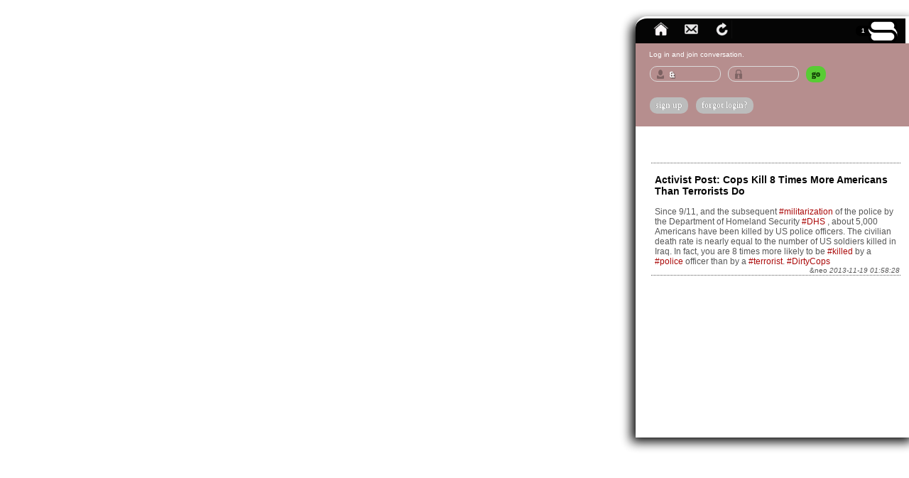

--- FILE ---
content_type: text/html; charset=UTF-8
request_url: https://supverse.com/default.php?s=activistpost.com/2013/11/cops-kill-8-times-more-americans-than.html&h=show
body_size: 8275
content:
<META HTTP-EQUIV="Content-Type" CONTENT="text/html; charset=ISO-8859-1">





			


<html>


  <head> 
<meta name='description' content='Supverse, the UniVerse of WasSup, allows you to create ad hoc discussions on any page across the vast Internet. The discussion can be just a note to yourself, or a lively debate with others.  Organize all these pages and comments using personal hashtags on your Supverse profile and even stitch together these thoughts into a dynamic presentation you can share with others.  Mingle your philosophies with others in the Supverse global sensorium to create new meanings.'>
  
  <link rel="icon" type="image/png"
 href="https://supverse.com/favicon.png" />
<link rel="apple-touch-icon" href="https://supverse.com/img/ios-icon.png">



  <meta name='viewport' content='width=1400px;'>
  
    
   
    

    <title>Supverse - now with: 5,649 Comments</title> 
     	<script type="text/javascript" src="js/library.js"></script>
     	
     	<!-- http://kyleschaeffer.com/development/lightbox-jquery-css/ 
     	
     	   <a href="javascript:lightbox('<p><strong>Rich</strong> content works too!</p>');">Show me the lightbox</a>
     	//-->
     	
     	<script type="text/javascript" src="js/lightbox.js"></script>
     	

      <link rel="stylesheet" href="css/subverse.css">
   
 

   
        	

     <!-- this CSS is JUST for the AUTO FILL OF THE HASHTAGS that is used in the Add comment textarea //-->
     <link rel="stylesheet" href="https://code.jquery.com/ui/1.10.3/themes/smoothness/jquery-ui.css" />
     
     
     <!-- this CSS is JUST for the date picker //-->
     <link rel="stylesheet" href="css/css/smoothness/jquery-ui-1.8.10.custom.css">




<script src="js/jquery-2.1.4.min.js"></script>
<script src="js/jquery-ui.min.js"></script>

<script src="js/ajax_links.js" type="text/javascript"></script>





<!-- date picker JQuery //-->
<script>
$(function() {
$( "#datepickerS" ).datepicker();
$( "#datepickerE" ).datepicker();
});
</script> 
         
<!-- load animation for add.php //-->     
     <script>
$(document).ready(function(){
  $("form").submit(function(){
    $(".myloadingcircle").show();
    $(".disablebuttononload").hide();
  });
});
</script>


<!-- load animation for Supverse URL //-->     
     <script>
$(document).ready(function(){
  $("form").submit(function(){
    $(".processURL").show();
    $(".supverseURL").hide();
  });
});
</script>


<!--   the script below gets it's ID from projectinitiate.php that is included in default.php. the span has an id of projectstep2c 
       and allows to unhide all the spans in column.php that have the name CreateProjectsIDs //-->

<script>
jQuery(function(){
         jQuery('#projectstep2c').click(function(){
               jQuery('.CreateProjectIDs').show();
        });
        });
</script>


<script>
jQuery(function(){
         jQuery('#projectstep2d').click(function(){
               jQuery('.CreateProjectIDs').show();
        });
        });
</script>
<!-- to be sure that the checkboxes in column.php are hidden when somebody closes the 'create project' or 'edit project' dialog. //-->

<script>
jQuery(function(){
         jQuery('#projectstep2close').click(function(){
               jQuery('.CreateProjectIDs').hide();
        });
        });
</script>


<!-- Dynamic tooltips //-->
 <script>
$(function() {
$( document ).tooltip();
});


</script>


 



      </head> 
      
      
<!-- previous background-color:#ffab23 a06c19//-->

  <body style="font-family:arial;font-size:10px;margin:0px 0px 0px 0px;background-color:#fff;">  




 
 
 
  
   
  
    
  

  
  <!-- edit start //-->
<div style="position: fixed;top: 26px;right: 0px;z-index:1000;">


<a style='cursor: pointer;' onclick="$('#open').fadeToggle()"><img align='right' src="img/icon-sx.png"><strong class=dropcaptree>1</strong></a>







<div id='open' class='container background' style='display:block; ' >

<div style="background-color:#000; width:380px;margin:-20px -20px 10px -20px;height:35px;"  >
	<div style="padding:0px 20px 2px 20px;">
		
		
		
<a  href='https://supverse.com'><img src='img/icon-home2.png' border='0' alt='home' width=30 style='margin:0 10px 0 0;'></a>
	
		
		<a style='cursor: pointer;' onclick="$('#subscribe').slideToggle()"  ><img  src="img/icon-email.png" border="0" alt="reload page" width=30 style='margin:0 10px 0 0;'></a>
		<a href="default.php?s=activistpost.com/2013/11/cops-kill-8-times-more-americans-than.html&h=show"  ><img src="img/icon-reload.png" border="0" alt="reload page" width=30 style='margin:0 10px 0 0;'></a>
	
 
<span> 
  	<!-- AddThis Button BEGIN   RR removed 06/12/2015
<a  class='addthis_button' href='http://www.addthis.com/bookmark.php?v=250&amp;pub=xa-4b23e7ab572c5f5b' target='_blank'><img style='padding:0 0 6px 3px;' src='https://s7.addthis.com/static/btn/v2/lg-share-en.gif' width='125' height='16' alt='Bookmark and Share' style='border:0'/></a><script type='text/javascript' src='https://s7.addthis.com/js/250/addthis_widget.js#pub=xa-4b23e7ab572c5f5b'></script>
  AddThis Button END -->
 </span>	




		
	</div>
</div>
<div id='subscribe' style='display:none;' >Enter your Email to subscribe to any comments that are made to this page:<br>
<br>
<form action="addsubscriber.php" method="post"> <input type=hidden value='activistpost.com/2013/11/cops-kill-8-times-more-americans-than.html' name=WebURL>
<input value="" style="width:250px;
height:20px;
background-color:#eee;
border: 0px;
border-bottom: 1px solid #eee;
font-family: Verdana, Geneva, sans-serif;
color:#555;
font-size: 14px;
font-weight: bold;" type=text name=Email ><input value="go" type="submit" class=buttoncalc style='width:50;padding:4px;margin:0 0 20px 10px;'>
</form>


<span style='color:#f00;font-size:14px'>Never miss out again on comments that are made on this page! Receive a consolidated email with the latest info on the pages that you are subscribed to.</span>
<br><br>
<img src=img/Subverse-email.jpg width=340><br><br>

There is an unsubscribe button in every email you receive from Supverse. <br><b>We will never use your Email address for any other purpose!</b>
<div style='margin:260px 0px 0px 0px;'></div>
<hr> </div>




<!-- ADD comments START //-->



<div style='position:relative;z-index:-10;'>




<script>var availableTags = [ '#BlackPaste', '#Banksy', '#Art', '#research', '#FlatEarth', '#RebeccasProject', '#Banksyny', '#JoonJuice', '#IntensiveCafe', '#Music', '#architect', '#architecture', '#funny', '#Bitcoin', '#Apple', '#TenorSaxophone', '#Daily_Banksy', '#cancer', '#Syria', '#playalong', '#Obama', '#BLE', '#Dutch', '#bug_reporting', '#artist', '#Paris', '#OsGemeos', '#Jazz', '#bug', '#SanDiego', '#Saxophone', '#Piano', '#Chicago', '#Government', '#DirtyCops', '#Supverse', '#Cannabis', '#Christo', '#infinity', '#Google', '#3D', '#Fukushima', '#WineCountryOrBust2016', '#Packaging', '#NSA', '#iBeacon', '#Sochi', '#Movie', '#StreetArt', '#PartsList', '#FACEBOOK', '#Supverse_Biz', '#NewYork', '#F-35', '#Truth', '#AnishKapoor', '#False_Flag', '#ingredients', '#Tesla', '#infinity_wish_list', '#ThousandPetalSupplier', '#FalseFlag', '#NASA', '#Dome', '#Neo_Playlist', '#EmpireStateBuilding', '#London', '#obamacare', '#Brewery_San_Diego', '#San_Diego', '#Consciousness', '#BlackPipe', '#Urbanart', '#Police', '#Restaurant', '#CIA', '#Macarons', '#Brain', '#JPMorgan_Chase', '#CryptoCurrency', '#toothpaste', '#Musictheory', '#Satine', '#IngredientSourcing', '#PhotoOfTheDay', '#Coffee', '#Documentary', '#Earth', '#KegTapSystem', '#Museum', '#Daily_Word', '#Education', '#Daily_quote', '#Android', '#philosophy', '#NWO', '#AirCrete', '#AR', '#Fluoride', '#AngelinaJordan', '#DJI', '#Dog', '#3Dprinted', '#China', '#health', '#JavaMasterProject', '#Olympics', '#JohnColtrane', '#Bluetooth', '#iPhone', '#Intelligence', '#MainStreamMedia', '#AluminumTube', '#TheNetherlands', '#Renaissance', '#2ndAmendment', '#Hillary', '#NYC', '#Kyotro', '#CoconutOil', '#science', '#design', '#NFC', '#Russia', '#Alzheimers', '#WMD', '#technology', '#Netherlands', '#Emulsion', '#craft_brew', '#Kickstarter', '#C32_AMG', '#ShepardFairey', '#iOS', '#GhostInTheShell', '#ISIS', '#AlfaRomeo', '#logo', '#children', '#Iraq', '#Youtube', '#Moon', '#Iceland', '#Recipe', '#LA', '#Turkey', '#Norway', '#FBI', '#Disney', '#Alfa4C', '#Fashion', '#9_11', '#game', '#government_shutdown', '#propaganda', '#ActionTaken', '#ProductLineSourcing', '#airport', '#CulturalMarxism', '#BlueGrass', '#2ndMonkey', '#painter', '#competition', '#defrost', '#neo_wish_list', '#sup', '#history', '#Pokeware', '#Al_Qaeda', '#Israel', '#FDA', '#Dyno3Project', '#Kombucha', '#crimper', '#MarkNason', '#Russell_Brand', '#religion', '#Yahoo', '#Brazil', '#IPA', '#America', '#TheUnexpectedVirtueOfInconvience', '#BertrandGoldberg', '#war', '#Cat', '#OneWorldTradeCenter', '#Crowler', '#Quillaja', '#Federal_Reserve', '#Radiation', '#Vaccines', '#StreetPiano', '#Chinese', '#Military_Industrial_Complex', '#Burning_Man', '#Beacons', '#Raphael', '#Pathfinder', '#Olympic', '#Santos_Bonacci', '#mobile', '#Ingress', '#evolution', '#Hoax', '#Dutchies', '#Sun', '#RedPalmOil', '#FIFA', '#literature', '#Book', '#Amazon', '#Tea', '#TheoWanne', '#dementia', '#insane', '#Cover', '#Marketing', '#industrial', '#DNA', '#Chargers', '#chemical_weapons', '#SevanBomar', '#Supverse'];</script>
<style>
.ui-autocomplete { height: 217px; overflow-y: scroll; overflow-x: hidden;}
</style>

<!-- START auto fill hashtags into the textarea //-->

		 <script>
		$(function() {
		
		
		 function split( val ) {
		return val.split( / \s*/ );
		}
		function extractLast( term ) {
		return split( term ).pop();
		}
		$('#Tags') 
		// don't navigate away from the field on tab when selecting an item
		.bind( "keydown", function( event ) {
		if ( event.keyCode === $.ui.keyCode.TAB &&
		$( this ).data( "ui-autocomplete" ).menu.active ) {
		event.preventDefault();
		}
		})
		
		
		.autocomplete({
		minLength: 1,
		source: function( request, response ) {
		// delegate back to autocomplete, but extract the last term
		response( $.ui.autocomplete.filter(
		availableTags, extractLast( request.term ) ) );
		},
		focus: function() {
		// prevent value inserted on focus
		return false;
		},
		select: function( event, ui ) {
		var terms = split( this.value );
		// remove the current input
		terms.pop();
		// add the selected item
		terms.push( ui.item.value );
		// add placeholder to get the comma-and-space at the end
		terms.push( "" );
		this.value = terms.join( " " );
		return false;
		}
		});
		});
		</script>


<!-- script to count characters in UserTitle PART 1 //-->
<script>
(function($) {
    $.fn.extend( {
        limiter: function(limit, elem) {
            $(this).on("keyup focus", function() {
                setCount(this, elem);
            });
            function setCount(src, elem) {
                var chars = src.value.length;
                if (chars > limit) {
                    src.value = src.value.substr(0, limit);
                    chars = limit;
                }
                elem.html( limit - chars );
            }
            setCount($(this)[0], elem);
        }
    });
})(jQuery);
</script>

<!-- script to count characters in UserTitle PART 2 //-->
<script>
$(document).ready( function() {
	var elem = $("#chars");
	$("#UserTitle").limiter(90, elem);
});
</script>




<div style='background-color:#b58c8c;height:97px;margin:-10px -20px 0px -20px;padding:10px;'>
&nbsp;&nbsp;&nbsp;Log in and join conversation.<br><br>
<div style='float:left;z-index:50;'><form name='formlgn' action='/chklgn.php' method='post'><input style='width:100px;' type=text id='SUPusername' name='lgna'  ><input style='width:100px;' type=password id='SUPpassword' name='pwda'  onChange='document.formlgn.submit()' ><input class='login' type=submit value='go' ></form></div>
<div style='float:left;margin:5px 0px 0px 5px;text-shadow:0px 1px 1px #333;color:#fff;font-size:12px;'><a class='forgot' href='/register.php'>sign up</a> <span class='forgot' onclick="$('#forgot').fadeToggle('slow');"> forgot login?</span><div id='forgot' style='display:none;padding:0;margin:0;width:200px;position:absolute;'><form action='/forgot.php' method='post'><input type=text id='forgotR' name='Email' title='Enter the Email address you used for registration, your password will be send there.'></form></div></div>






<br></div>
<!-- END auto fill hashtags into the textarea //-->

<script>
$("textarea").keyup(function(e) {
    while($(this).outerHeight() < this.scrollHeight + parseFloat($(this).css("borderTopWidth")) + parseFloat($(this).css("borderBottomWidth"))) {
        $(this).height($(this).height()+1);
    };
});
</script>

<!-- START auto expand textarea //-->



<div class="myloadingcircle" style="display:none"><img style="opacity:0.5;margin:-9px 0 -6px 0;" src="/img/loading_bar_animated.gif" width="300"></div>
</div>

<!-- this where the results start -->


<H3>1 <strong>comment on activistpost.com/2013/11/cops-kill-8-times-more-americans-than.html</strong></H3><table width='
%'>	<tr> 
 <td style='color:#555;text-align:left;padding-left:5px;border-top-style: dotted;border-bottom-style: dotted;border-width:1px;font-size:12px;'> <br><b><span style='font-size:14px;color:#000;'>Activist Post: Cops Kill 8 Times More Americans Than Terrorists Do</span></b><br><br>Since 9/11, and the subsequent <a target=_blank class=tagZ href="https://supverse.com/?tag=militarization">#militarization</a> of the police by the Department of Homeland Security <a target=_blank class=tagZ href="https://supverse.com/?tag=DHS">#DHS</a> , about 5,000 Americans have been killed by US police officers. The civilian death rate is nearly equal to the number of US soldiers killed in Iraq. In fact, you are 8 times more likely to be <a target=_blank class=tagZ href="https://supverse.com/?tag=killed">#killed</a> by a <a target=_blank class=tagZ href="https://supverse.com/?tag=police">#police</a> officer than by a <a target=_blank class=tagZ href="https://supverse.com/?tag=terrorist">#terrorist</a>. <a target=_blank class=tagZ href="https://supverse.com/?tag=DirtyCops">#DirtyCops</a> <br>
 

 
 <span style='font-size:10px;float:right;'>&neo <i>2013-11-19 01:58:28</i></span></td>	
 				</tr>		</table><iframe height=3 width=100 frameborder=0 border=0 src=add-preprocess-RESTAPI.php?weburl=activistpost.com/2013/11/cops-kill-8-times-more-americans-than.html></iframe>


<!-- ADD comments END //-->




 							</div>








</div>
<!-- edit end //-->


 	<!-- alternative div way  

    		<base href="http://activistpost.com/2013/11/cops-kill-8-times-more-americans-than.html" />
    		    			<div>
        </div>

   //-->
  
  
   <!-- alternative iFrame way  //-->


<iframe sandbox='allow-same-origin allow-scripts allow-forms allow-popups allow-pointer-lock allow-top-navigation' id='myframe' width='100%' height='100%' frameborder=0 src=http://activistpost.com/2013/11/cops-kill-8-times-more-americans-than.html></iframe>



  </body> 
  

  
  
  

  

  

  
  
  </html>


 
 
 
 <script>var extensionInstalledNeo ='0';</script>
 
 
 
		   <script>
			// CHROME check if the extension is installed
			// TODO: replace with real id when we push to the Chrome Store kgfomcfnlglfmphhahbdpaipefepjfep  extensionInstalledDiv
			// Brad: jacnjblgbmmoinloioggjfhmfgdnbdbi
		$(document).ready(function(){
		 //   var extensionId = "kgfomcfnlglfmphhahbdpaipefepjfep";
		  		  var extensionId = "gomlcikdgcbjfpggofaekcfeapjjncmh";
		  		  var extensionIdB= "jacnjblgbmmoinloioggjfhmfgdnbdbi";
		   var extensionInstalled = document.getElementById(extensionId);
		   	  var extensionInstalledB = document.getElementById(extensionIdB);
		   //		   if (!extensionInstalled) {
		   if (!extensionInstalled && !extensionInstalledB  && extensionInstalledNeo !== "1") {
//		   if (extensionInstalled != true || extensionInstalledB != true  || extensionInstalledNeo !== "1") {
		       // Add link to install extension
		       console.log("Supverse extension not installed val.: " + extensionInstalled);
		       
 		 // show the div that holds the INSTALL the extension info
		 
		 $('#showinstallextension').fadeToggle('slow');		      
		       
		       
		   } else {
		      //  console.log("Supverse extension IS installed "+extensionInstalled + "2:" + extensionInstalledB);
			  console.log("Supverse extension IS installed ");
		 

		 
		 
		 
		 // check if the Chrome Extension is installed and if it is use the regular web page url as the link rather than the supverse.com/?s=
		// this is done by rewriting all the links on the page that start with "supverse.com/?s=" to ""      
			var prefix = "https://supverse.com/?s=";
			var prefixLength = prefix.length;
			console.log("Supverse replace sequence started");
			$('body').find('a').each(function(e) {
				
			   var href = $(this).prop('href');
			   if (href  && href.indexOf(prefix) > -1) {
			       var url = decodeURIComponent(href.substring(prefixLength));
			        url = "http://" + url.replace("&h=show", "");
			        $(this).prop('href',  url); 
			        console.log("Supverse href update");
			   }
			});
		    
		    // quick fix by RR (05/06/2016), needs input from Morgan
		    
			var prefixh = "https//youtube.com";
			var prefixLengthh = prefixh.length;
			
			$('body').find('a').each(function(e) {
			   var href = $(this).prop('href');
			   if (href  && href.indexOf(prefixh) > -1) {
			       var url = decodeURIComponent(href.substring(prefixLengthh));
			        url = "https://yout" +url;
			        $(this).prop('href',  url); 
			   }
			});
		    		    
		    
		    
		    
		       
		       
		   }

		});
		
		
			</script>
 
 

 
 
 
	 <script>
	  (function(i,s,o,g,r,a,m){i['GoogleAnalyticsObject']=r;i[r]=i[r]||function(){
	  (i[r].q=i[r].q||[]).push(arguments)},i[r].l=1*new Date();a=s.createElement(o),
	  m=s.getElementsByTagName(o)[0];a.async=1;a.src=g;m.parentNode.insertBefore(a,m)
	  })(window,document,'script','//www.google-analytics.com/analytics.js','ga');
	
	  ga('create', 'UA-6770565-21', 'supverse.com');
	  ga('send', 'pageview');
	
	</script>  
 
 
 
 
 
 
 
 
 
 
 
 
 
 
 
 
 
 
 
 
 
 
 
 
 
